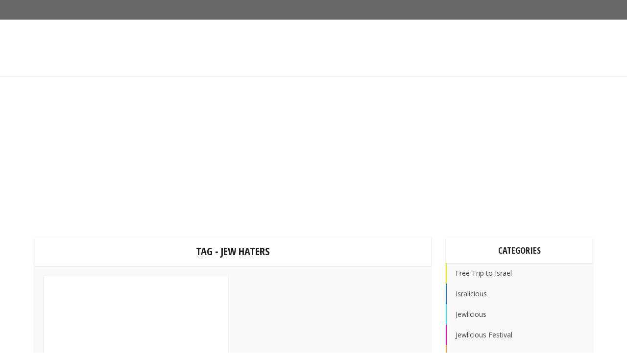

--- FILE ---
content_type: text/html; charset=utf-8
request_url: https://accounts.google.com/o/oauth2/postmessageRelay?parent=https%3A%2F%2Fjewlicious.com&jsh=m%3B%2F_%2Fscs%2Fabc-static%2F_%2Fjs%2Fk%3Dgapi.lb.en.OE6tiwO4KJo.O%2Fd%3D1%2Frs%3DAHpOoo_Itz6IAL6GO-n8kgAepm47TBsg1Q%2Fm%3D__features__
body_size: 164
content:
<!DOCTYPE html><html><head><title></title><meta http-equiv="content-type" content="text/html; charset=utf-8"><meta http-equiv="X-UA-Compatible" content="IE=edge"><meta name="viewport" content="width=device-width, initial-scale=1, minimum-scale=1, maximum-scale=1, user-scalable=0"><script src='https://ssl.gstatic.com/accounts/o/2580342461-postmessagerelay.js' nonce="Q8BgGWXbZw80mmNzVLlYMg"></script></head><body><script type="text/javascript" src="https://apis.google.com/js/rpc:shindig_random.js?onload=init" nonce="Q8BgGWXbZw80mmNzVLlYMg"></script></body></html>

--- FILE ---
content_type: text/html; charset=utf-8
request_url: https://www.google.com/recaptcha/api2/aframe
body_size: 269
content:
<!DOCTYPE HTML><html><head><meta http-equiv="content-type" content="text/html; charset=UTF-8"></head><body><script nonce="OIqvxPRoh4_QzqvAkhZ1WA">/** Anti-fraud and anti-abuse applications only. See google.com/recaptcha */ try{var clients={'sodar':'https://pagead2.googlesyndication.com/pagead/sodar?'};window.addEventListener("message",function(a){try{if(a.source===window.parent){var b=JSON.parse(a.data);var c=clients[b['id']];if(c){var d=document.createElement('img');d.src=c+b['params']+'&rc='+(localStorage.getItem("rc::a")?sessionStorage.getItem("rc::b"):"");window.document.body.appendChild(d);sessionStorage.setItem("rc::e",parseInt(sessionStorage.getItem("rc::e")||0)+1);localStorage.setItem("rc::h",'1768524791817');}}}catch(b){}});window.parent.postMessage("_grecaptcha_ready", "*");}catch(b){}</script></body></html>